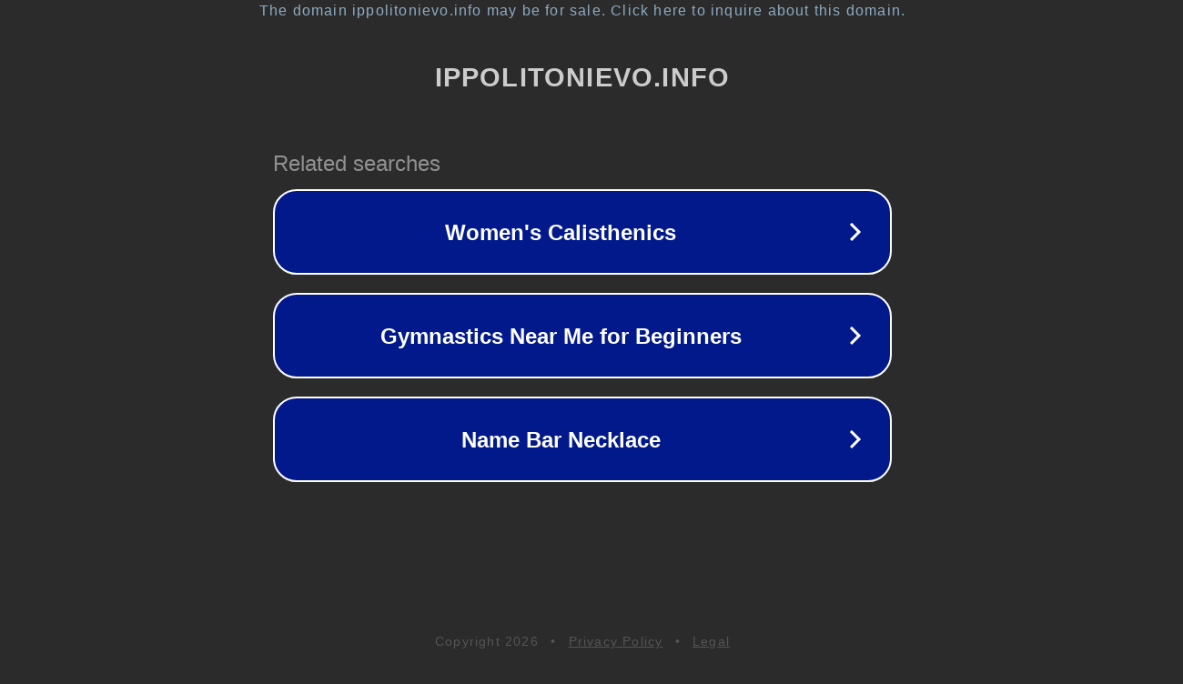

--- FILE ---
content_type: text/html; charset=utf-8
request_url: https://ippolitonievo.info/bois/leroy-merlin-planches-bois.html
body_size: 1106
content:
<!doctype html>
<html data-adblockkey="MFwwDQYJKoZIhvcNAQEBBQADSwAwSAJBANDrp2lz7AOmADaN8tA50LsWcjLFyQFcb/P2Txc58oYOeILb3vBw7J6f4pamkAQVSQuqYsKx3YzdUHCvbVZvFUsCAwEAAQ==_oWXoZoaRIbvXaXvTLnhtD0aJNLFAGOHW6nNZ4g/LGVlpTNkHv3q/+VTXLzmED3YKOVwUYX8V5cM1kdlOKq0RKQ==" lang="en" style="background: #2B2B2B;">
<head>
    <meta charset="utf-8">
    <meta name="viewport" content="width=device-width, initial-scale=1">
    <link rel="icon" href="[data-uri]">
    <link rel="preconnect" href="https://www.google.com" crossorigin>
</head>
<body>
<div id="target" style="opacity: 0"></div>
<script>window.park = "[base64]";</script>
<script src="/bSbxPHMIs.js"></script>
</body>
</html>
